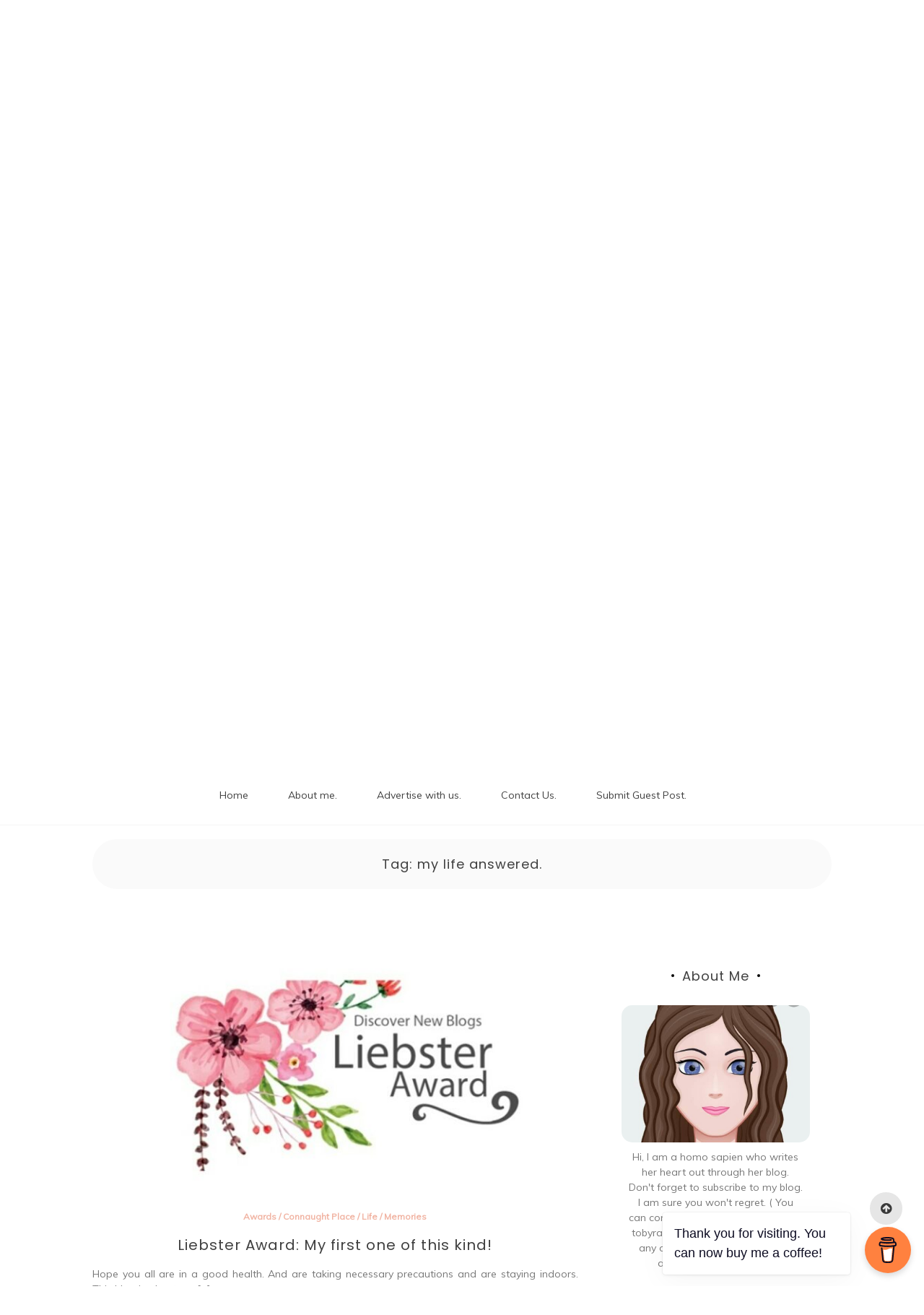

--- FILE ---
content_type: text/html; charset=UTF-8
request_url: https://theinterestingread.com/tag/my-life-answered/
body_size: 23215
content:

<!doctype html>
<html lang="en-US">
<head>
	<script async src="https://pagead2.googlesyndication.com/pagead/js/adsbygoogle.js?client=ca-pub-7421702457632936"
     crossorigin="anonymous"></script>
	<meta charset="UTF-8">
	<link rel="profile" href="https://gmpg.org/xfn/11">
	<meta name="viewport" content="width=device-width, initial-scale=1, shrink-to-fit=no">	
	<meta name='robots' content='index, follow, max-image-preview:large, max-snippet:-1, max-video-preview:-1' />

            <script data-no-defer="1" data-ezscrex="false" data-cfasync="false" data-pagespeed-no-defer data-cookieconsent="ignore">
                var ctPublicFunctions = {"_ajax_nonce":"1e7f8eb79d","_rest_nonce":"a3248f2f76","_ajax_url":"\/wp-admin\/admin-ajax.php","_rest_url":"https:\/\/theinterestingread.com\/wp-json\/","data__cookies_type":"none","data__ajax_type":"rest","data__bot_detector_enabled":0,"data__frontend_data_log_enabled":1,"cookiePrefix":"","wprocket_detected":false,"host_url":"theinterestingread.com","text__ee_click_to_select":"Click to select the whole data","text__ee_original_email":"The complete one is","text__ee_got_it":"Got it","text__ee_blocked":"Blocked","text__ee_cannot_connect":"Cannot connect","text__ee_cannot_decode":"Can not decode email. Unknown reason","text__ee_email_decoder":"CleanTalk email decoder","text__ee_wait_for_decoding":"The magic is on the way!","text__ee_decoding_process":"Please wait a few seconds while we decode the contact data."}
            </script>
        
            <script data-no-defer="1" data-ezscrex="false" data-cfasync="false" data-pagespeed-no-defer data-cookieconsent="ignore">
                var ctPublic = {"_ajax_nonce":"1e7f8eb79d","settings__forms__check_internal":"0","settings__forms__check_external":"0","settings__forms__force_protection":0,"settings__forms__search_test":"1","settings__forms__wc_add_to_cart":"0","settings__data__bot_detector_enabled":0,"settings__sfw__anti_crawler":0,"blog_home":"https:\/\/theinterestingread.com\/","pixel__setting":"3","pixel__enabled":false,"pixel__url":"https:\/\/moderate1-v4.cleantalk.org\/pixel\/0811c79e02d510391ff5388854595fd9.gif","data__email_check_before_post":"1","data__email_check_exist_post":0,"data__cookies_type":"none","data__key_is_ok":true,"data__visible_fields_required":true,"wl_brandname":"Anti-Spam by CleanTalk","wl_brandname_short":"CleanTalk","ct_checkjs_key":750318495,"emailEncoderPassKey":"6d58a82163eebbd5c1742ea53148ac00","bot_detector_forms_excluded":"W10=","advancedCacheExists":false,"varnishCacheExists":false,"wc_ajax_add_to_cart":false}
            </script>
        
	<!-- This site is optimized with the Yoast SEO plugin v26.7 - https://yoast.com/wordpress/plugins/seo/ -->
	<title>my life answered. Archives - Interesting Read</title>
	<link rel="canonical" href="https://theinterestingread.com/tag/my-life-answered/" />
	<meta property="og:locale" content="en_US" />
	<meta property="og:type" content="article" />
	<meta property="og:title" content="my life answered. Archives - Interesting Read" />
	<meta property="og:url" content="https://theinterestingread.com/tag/my-life-answered/" />
	<meta property="og:site_name" content="Interesting Read" />
	<meta name="twitter:card" content="summary_large_image" />
	<script type="application/ld+json" class="yoast-schema-graph">{"@context":"https://schema.org","@graph":[{"@type":"CollectionPage","@id":"https://theinterestingread.com/tag/my-life-answered/","url":"https://theinterestingread.com/tag/my-life-answered/","name":"my life answered. Archives - Interesting Read","isPartOf":{"@id":"https://theinterestingread.com/#website"},"primaryImageOfPage":{"@id":"https://theinterestingread.com/tag/my-life-answered/#primaryimage"},"image":{"@id":"https://theinterestingread.com/tag/my-life-answered/#primaryimage"},"thumbnailUrl":"https://theinterestingread.com/wp-content/uploads/2020/03/IMG_20200524_145736.jpg","breadcrumb":{"@id":"https://theinterestingread.com/tag/my-life-answered/#breadcrumb"},"inLanguage":"en-US"},{"@type":"ImageObject","inLanguage":"en-US","@id":"https://theinterestingread.com/tag/my-life-answered/#primaryimage","url":"https://theinterestingread.com/wp-content/uploads/2020/03/IMG_20200524_145736.jpg","contentUrl":"https://theinterestingread.com/wp-content/uploads/2020/03/IMG_20200524_145736.jpg","width":699,"height":415},{"@type":"BreadcrumbList","@id":"https://theinterestingread.com/tag/my-life-answered/#breadcrumb","itemListElement":[{"@type":"ListItem","position":1,"name":"Home","item":"https://theinterestingread.com/"},{"@type":"ListItem","position":2,"name":"my life answered."}]},{"@type":"WebSite","@id":"https://theinterestingread.com/#website","url":"https://theinterestingread.com/","name":"Interesting Read","description":"- Grab some cup of coffee and your favourite snacks.","publisher":{"@id":"https://theinterestingread.com/#/schema/person/71688c20a6d5028ffdddfeb58ec2d520"},"potentialAction":[{"@type":"SearchAction","target":{"@type":"EntryPoint","urlTemplate":"https://theinterestingread.com/?s={search_term_string}"},"query-input":{"@type":"PropertyValueSpecification","valueRequired":true,"valueName":"search_term_string"}}],"inLanguage":"en-US"},{"@type":["Person","Organization"],"@id":"https://theinterestingread.com/#/schema/person/71688c20a6d5028ffdddfeb58ec2d520","name":"Toby Raymon","image":{"@type":"ImageObject","inLanguage":"en-US","@id":"https://theinterestingread.com/#/schema/person/image/","url":"https://secure.gravatar.com/avatar/d9609878e3ab8bba5ce005fd7d656d3157fc7a535ccfce0cab7ba546fb0efa79?s=96&d=wavatar&r=g","contentUrl":"https://secure.gravatar.com/avatar/d9609878e3ab8bba5ce005fd7d656d3157fc7a535ccfce0cab7ba546fb0efa79?s=96&d=wavatar&r=g","caption":"Toby Raymon"},"logo":{"@id":"https://theinterestingread.com/#/schema/person/image/"}}]}</script>
	<!-- / Yoast SEO plugin. -->


<link rel='dns-prefetch' href='//www.googletagmanager.com' />
<link rel='dns-prefetch' href='//fonts.googleapis.com' />
<link rel="alternate" type="application/rss+xml" title="Interesting Read &raquo; Feed" href="https://theinterestingread.com/feed/" />
<link rel="alternate" type="application/rss+xml" title="Interesting Read &raquo; Comments Feed" href="https://theinterestingread.com/comments/feed/" />
<link rel="alternate" type="application/rss+xml" title="Interesting Read &raquo; my life answered. Tag Feed" href="https://theinterestingread.com/tag/my-life-answered/feed/" />
<link rel="alternate" type="application/rss+xml" title="Interesting Read &raquo; Stories Feed" href="https://theinterestingread.com/web-stories/feed/">		<!-- This site uses the Google Analytics by MonsterInsights plugin v9.11.1 - Using Analytics tracking - https://www.monsterinsights.com/ -->
							<script src="//www.googletagmanager.com/gtag/js?id=G-D7XLVE3WQ5"  data-cfasync="false" data-wpfc-render="false" type="text/javascript" async></script>
			<script data-cfasync="false" data-wpfc-render="false" type="text/javascript">
				var mi_version = '9.11.1';
				var mi_track_user = true;
				var mi_no_track_reason = '';
								var MonsterInsightsDefaultLocations = {"page_location":"https:\/\/theinterestingread.com\/tag\/my-life-answered\/"};
								if ( typeof MonsterInsightsPrivacyGuardFilter === 'function' ) {
					var MonsterInsightsLocations = (typeof MonsterInsightsExcludeQuery === 'object') ? MonsterInsightsPrivacyGuardFilter( MonsterInsightsExcludeQuery ) : MonsterInsightsPrivacyGuardFilter( MonsterInsightsDefaultLocations );
				} else {
					var MonsterInsightsLocations = (typeof MonsterInsightsExcludeQuery === 'object') ? MonsterInsightsExcludeQuery : MonsterInsightsDefaultLocations;
				}

								var disableStrs = [
										'ga-disable-G-D7XLVE3WQ5',
									];

				/* Function to detect opted out users */
				function __gtagTrackerIsOptedOut() {
					for (var index = 0; index < disableStrs.length; index++) {
						if (document.cookie.indexOf(disableStrs[index] + '=true') > -1) {
							return true;
						}
					}

					return false;
				}

				/* Disable tracking if the opt-out cookie exists. */
				if (__gtagTrackerIsOptedOut()) {
					for (var index = 0; index < disableStrs.length; index++) {
						window[disableStrs[index]] = true;
					}
				}

				/* Opt-out function */
				function __gtagTrackerOptout() {
					for (var index = 0; index < disableStrs.length; index++) {
						document.cookie = disableStrs[index] + '=true; expires=Thu, 31 Dec 2099 23:59:59 UTC; path=/';
						window[disableStrs[index]] = true;
					}
				}

				if ('undefined' === typeof gaOptout) {
					function gaOptout() {
						__gtagTrackerOptout();
					}
				}
								window.dataLayer = window.dataLayer || [];

				window.MonsterInsightsDualTracker = {
					helpers: {},
					trackers: {},
				};
				if (mi_track_user) {
					function __gtagDataLayer() {
						dataLayer.push(arguments);
					}

					function __gtagTracker(type, name, parameters) {
						if (!parameters) {
							parameters = {};
						}

						if (parameters.send_to) {
							__gtagDataLayer.apply(null, arguments);
							return;
						}

						if (type === 'event') {
														parameters.send_to = monsterinsights_frontend.v4_id;
							var hookName = name;
							if (typeof parameters['event_category'] !== 'undefined') {
								hookName = parameters['event_category'] + ':' + name;
							}

							if (typeof MonsterInsightsDualTracker.trackers[hookName] !== 'undefined') {
								MonsterInsightsDualTracker.trackers[hookName](parameters);
							} else {
								__gtagDataLayer('event', name, parameters);
							}
							
						} else {
							__gtagDataLayer.apply(null, arguments);
						}
					}

					__gtagTracker('js', new Date());
					__gtagTracker('set', {
						'developer_id.dZGIzZG': true,
											});
					if ( MonsterInsightsLocations.page_location ) {
						__gtagTracker('set', MonsterInsightsLocations);
					}
										__gtagTracker('config', 'G-D7XLVE3WQ5', {"forceSSL":"true","link_attribution":"true"} );
										window.gtag = __gtagTracker;										(function () {
						/* https://developers.google.com/analytics/devguides/collection/analyticsjs/ */
						/* ga and __gaTracker compatibility shim. */
						var noopfn = function () {
							return null;
						};
						var newtracker = function () {
							return new Tracker();
						};
						var Tracker = function () {
							return null;
						};
						var p = Tracker.prototype;
						p.get = noopfn;
						p.set = noopfn;
						p.send = function () {
							var args = Array.prototype.slice.call(arguments);
							args.unshift('send');
							__gaTracker.apply(null, args);
						};
						var __gaTracker = function () {
							var len = arguments.length;
							if (len === 0) {
								return;
							}
							var f = arguments[len - 1];
							if (typeof f !== 'object' || f === null || typeof f.hitCallback !== 'function') {
								if ('send' === arguments[0]) {
									var hitConverted, hitObject = false, action;
									if ('event' === arguments[1]) {
										if ('undefined' !== typeof arguments[3]) {
											hitObject = {
												'eventAction': arguments[3],
												'eventCategory': arguments[2],
												'eventLabel': arguments[4],
												'value': arguments[5] ? arguments[5] : 1,
											}
										}
									}
									if ('pageview' === arguments[1]) {
										if ('undefined' !== typeof arguments[2]) {
											hitObject = {
												'eventAction': 'page_view',
												'page_path': arguments[2],
											}
										}
									}
									if (typeof arguments[2] === 'object') {
										hitObject = arguments[2];
									}
									if (typeof arguments[5] === 'object') {
										Object.assign(hitObject, arguments[5]);
									}
									if ('undefined' !== typeof arguments[1].hitType) {
										hitObject = arguments[1];
										if ('pageview' === hitObject.hitType) {
											hitObject.eventAction = 'page_view';
										}
									}
									if (hitObject) {
										action = 'timing' === arguments[1].hitType ? 'timing_complete' : hitObject.eventAction;
										hitConverted = mapArgs(hitObject);
										__gtagTracker('event', action, hitConverted);
									}
								}
								return;
							}

							function mapArgs(args) {
								var arg, hit = {};
								var gaMap = {
									'eventCategory': 'event_category',
									'eventAction': 'event_action',
									'eventLabel': 'event_label',
									'eventValue': 'event_value',
									'nonInteraction': 'non_interaction',
									'timingCategory': 'event_category',
									'timingVar': 'name',
									'timingValue': 'value',
									'timingLabel': 'event_label',
									'page': 'page_path',
									'location': 'page_location',
									'title': 'page_title',
									'referrer' : 'page_referrer',
								};
								for (arg in args) {
																		if (!(!args.hasOwnProperty(arg) || !gaMap.hasOwnProperty(arg))) {
										hit[gaMap[arg]] = args[arg];
									} else {
										hit[arg] = args[arg];
									}
								}
								return hit;
							}

							try {
								f.hitCallback();
							} catch (ex) {
							}
						};
						__gaTracker.create = newtracker;
						__gaTracker.getByName = newtracker;
						__gaTracker.getAll = function () {
							return [];
						};
						__gaTracker.remove = noopfn;
						__gaTracker.loaded = true;
						window['__gaTracker'] = __gaTracker;
					})();
									} else {
										console.log("");
					(function () {
						function __gtagTracker() {
							return null;
						}

						window['__gtagTracker'] = __gtagTracker;
						window['gtag'] = __gtagTracker;
					})();
									}
			</script>
							<!-- / Google Analytics by MonsterInsights -->
		<!-- theinterestingread.com is managing ads with Advanced Ads 2.0.16 – https://wpadvancedads.com/ --><script id="thein-ready">
			window.advanced_ads_ready=function(e,a){a=a||"complete";var d=function(e){return"interactive"===a?"loading"!==e:"complete"===e};d(document.readyState)?e():document.addEventListener("readystatechange",(function(a){d(a.target.readyState)&&e()}),{once:"interactive"===a})},window.advanced_ads_ready_queue=window.advanced_ads_ready_queue||[];		</script>
		<style id='wp-img-auto-sizes-contain-inline-css' type='text/css'>
img:is([sizes=auto i],[sizes^="auto," i]){contain-intrinsic-size:3000px 1500px}
/*# sourceURL=wp-img-auto-sizes-contain-inline-css */
</style>
<style id='wp-emoji-styles-inline-css' type='text/css'>

	img.wp-smiley, img.emoji {
		display: inline !important;
		border: none !important;
		box-shadow: none !important;
		height: 1em !important;
		width: 1em !important;
		margin: 0 0.07em !important;
		vertical-align: -0.1em !important;
		background: none !important;
		padding: 0 !important;
	}
/*# sourceURL=wp-emoji-styles-inline-css */
</style>
<style id='wp-block-library-inline-css' type='text/css'>
:root{--wp-block-synced-color:#7a00df;--wp-block-synced-color--rgb:122,0,223;--wp-bound-block-color:var(--wp-block-synced-color);--wp-editor-canvas-background:#ddd;--wp-admin-theme-color:#007cba;--wp-admin-theme-color--rgb:0,124,186;--wp-admin-theme-color-darker-10:#006ba1;--wp-admin-theme-color-darker-10--rgb:0,107,160.5;--wp-admin-theme-color-darker-20:#005a87;--wp-admin-theme-color-darker-20--rgb:0,90,135;--wp-admin-border-width-focus:2px}@media (min-resolution:192dpi){:root{--wp-admin-border-width-focus:1.5px}}.wp-element-button{cursor:pointer}:root .has-very-light-gray-background-color{background-color:#eee}:root .has-very-dark-gray-background-color{background-color:#313131}:root .has-very-light-gray-color{color:#eee}:root .has-very-dark-gray-color{color:#313131}:root .has-vivid-green-cyan-to-vivid-cyan-blue-gradient-background{background:linear-gradient(135deg,#00d084,#0693e3)}:root .has-purple-crush-gradient-background{background:linear-gradient(135deg,#34e2e4,#4721fb 50%,#ab1dfe)}:root .has-hazy-dawn-gradient-background{background:linear-gradient(135deg,#faaca8,#dad0ec)}:root .has-subdued-olive-gradient-background{background:linear-gradient(135deg,#fafae1,#67a671)}:root .has-atomic-cream-gradient-background{background:linear-gradient(135deg,#fdd79a,#004a59)}:root .has-nightshade-gradient-background{background:linear-gradient(135deg,#330968,#31cdcf)}:root .has-midnight-gradient-background{background:linear-gradient(135deg,#020381,#2874fc)}:root{--wp--preset--font-size--normal:16px;--wp--preset--font-size--huge:42px}.has-regular-font-size{font-size:1em}.has-larger-font-size{font-size:2.625em}.has-normal-font-size{font-size:var(--wp--preset--font-size--normal)}.has-huge-font-size{font-size:var(--wp--preset--font-size--huge)}.has-text-align-center{text-align:center}.has-text-align-left{text-align:left}.has-text-align-right{text-align:right}.has-fit-text{white-space:nowrap!important}#end-resizable-editor-section{display:none}.aligncenter{clear:both}.items-justified-left{justify-content:flex-start}.items-justified-center{justify-content:center}.items-justified-right{justify-content:flex-end}.items-justified-space-between{justify-content:space-between}.screen-reader-text{border:0;clip-path:inset(50%);height:1px;margin:-1px;overflow:hidden;padding:0;position:absolute;width:1px;word-wrap:normal!important}.screen-reader-text:focus{background-color:#ddd;clip-path:none;color:#444;display:block;font-size:1em;height:auto;left:5px;line-height:normal;padding:15px 23px 14px;text-decoration:none;top:5px;width:auto;z-index:100000}html :where(.has-border-color){border-style:solid}html :where([style*=border-top-color]){border-top-style:solid}html :where([style*=border-right-color]){border-right-style:solid}html :where([style*=border-bottom-color]){border-bottom-style:solid}html :where([style*=border-left-color]){border-left-style:solid}html :where([style*=border-width]){border-style:solid}html :where([style*=border-top-width]){border-top-style:solid}html :where([style*=border-right-width]){border-right-style:solid}html :where([style*=border-bottom-width]){border-bottom-style:solid}html :where([style*=border-left-width]){border-left-style:solid}html :where(img[class*=wp-image-]){height:auto;max-width:100%}:where(figure){margin:0 0 1em}html :where(.is-position-sticky){--wp-admin--admin-bar--position-offset:var(--wp-admin--admin-bar--height,0px)}@media screen and (max-width:600px){html :where(.is-position-sticky){--wp-admin--admin-bar--position-offset:0px}}

/*# sourceURL=wp-block-library-inline-css */
</style><style id='global-styles-inline-css' type='text/css'>
:root{--wp--preset--aspect-ratio--square: 1;--wp--preset--aspect-ratio--4-3: 4/3;--wp--preset--aspect-ratio--3-4: 3/4;--wp--preset--aspect-ratio--3-2: 3/2;--wp--preset--aspect-ratio--2-3: 2/3;--wp--preset--aspect-ratio--16-9: 16/9;--wp--preset--aspect-ratio--9-16: 9/16;--wp--preset--color--black: #000000;--wp--preset--color--cyan-bluish-gray: #abb8c3;--wp--preset--color--white: #ffffff;--wp--preset--color--pale-pink: #f78da7;--wp--preset--color--vivid-red: #cf2e2e;--wp--preset--color--luminous-vivid-orange: #ff6900;--wp--preset--color--luminous-vivid-amber: #fcb900;--wp--preset--color--light-green-cyan: #7bdcb5;--wp--preset--color--vivid-green-cyan: #00d084;--wp--preset--color--pale-cyan-blue: #8ed1fc;--wp--preset--color--vivid-cyan-blue: #0693e3;--wp--preset--color--vivid-purple: #9b51e0;--wp--preset--gradient--vivid-cyan-blue-to-vivid-purple: linear-gradient(135deg,rgb(6,147,227) 0%,rgb(155,81,224) 100%);--wp--preset--gradient--light-green-cyan-to-vivid-green-cyan: linear-gradient(135deg,rgb(122,220,180) 0%,rgb(0,208,130) 100%);--wp--preset--gradient--luminous-vivid-amber-to-luminous-vivid-orange: linear-gradient(135deg,rgb(252,185,0) 0%,rgb(255,105,0) 100%);--wp--preset--gradient--luminous-vivid-orange-to-vivid-red: linear-gradient(135deg,rgb(255,105,0) 0%,rgb(207,46,46) 100%);--wp--preset--gradient--very-light-gray-to-cyan-bluish-gray: linear-gradient(135deg,rgb(238,238,238) 0%,rgb(169,184,195) 100%);--wp--preset--gradient--cool-to-warm-spectrum: linear-gradient(135deg,rgb(74,234,220) 0%,rgb(151,120,209) 20%,rgb(207,42,186) 40%,rgb(238,44,130) 60%,rgb(251,105,98) 80%,rgb(254,248,76) 100%);--wp--preset--gradient--blush-light-purple: linear-gradient(135deg,rgb(255,206,236) 0%,rgb(152,150,240) 100%);--wp--preset--gradient--blush-bordeaux: linear-gradient(135deg,rgb(254,205,165) 0%,rgb(254,45,45) 50%,rgb(107,0,62) 100%);--wp--preset--gradient--luminous-dusk: linear-gradient(135deg,rgb(255,203,112) 0%,rgb(199,81,192) 50%,rgb(65,88,208) 100%);--wp--preset--gradient--pale-ocean: linear-gradient(135deg,rgb(255,245,203) 0%,rgb(182,227,212) 50%,rgb(51,167,181) 100%);--wp--preset--gradient--electric-grass: linear-gradient(135deg,rgb(202,248,128) 0%,rgb(113,206,126) 100%);--wp--preset--gradient--midnight: linear-gradient(135deg,rgb(2,3,129) 0%,rgb(40,116,252) 100%);--wp--preset--font-size--small: 13px;--wp--preset--font-size--medium: 20px;--wp--preset--font-size--large: 36px;--wp--preset--font-size--x-large: 42px;--wp--preset--spacing--20: 0.44rem;--wp--preset--spacing--30: 0.67rem;--wp--preset--spacing--40: 1rem;--wp--preset--spacing--50: 1.5rem;--wp--preset--spacing--60: 2.25rem;--wp--preset--spacing--70: 3.38rem;--wp--preset--spacing--80: 5.06rem;--wp--preset--shadow--natural: 6px 6px 9px rgba(0, 0, 0, 0.2);--wp--preset--shadow--deep: 12px 12px 50px rgba(0, 0, 0, 0.4);--wp--preset--shadow--sharp: 6px 6px 0px rgba(0, 0, 0, 0.2);--wp--preset--shadow--outlined: 6px 6px 0px -3px rgb(255, 255, 255), 6px 6px rgb(0, 0, 0);--wp--preset--shadow--crisp: 6px 6px 0px rgb(0, 0, 0);}:where(.is-layout-flex){gap: 0.5em;}:where(.is-layout-grid){gap: 0.5em;}body .is-layout-flex{display: flex;}.is-layout-flex{flex-wrap: wrap;align-items: center;}.is-layout-flex > :is(*, div){margin: 0;}body .is-layout-grid{display: grid;}.is-layout-grid > :is(*, div){margin: 0;}:where(.wp-block-columns.is-layout-flex){gap: 2em;}:where(.wp-block-columns.is-layout-grid){gap: 2em;}:where(.wp-block-post-template.is-layout-flex){gap: 1.25em;}:where(.wp-block-post-template.is-layout-grid){gap: 1.25em;}.has-black-color{color: var(--wp--preset--color--black) !important;}.has-cyan-bluish-gray-color{color: var(--wp--preset--color--cyan-bluish-gray) !important;}.has-white-color{color: var(--wp--preset--color--white) !important;}.has-pale-pink-color{color: var(--wp--preset--color--pale-pink) !important;}.has-vivid-red-color{color: var(--wp--preset--color--vivid-red) !important;}.has-luminous-vivid-orange-color{color: var(--wp--preset--color--luminous-vivid-orange) !important;}.has-luminous-vivid-amber-color{color: var(--wp--preset--color--luminous-vivid-amber) !important;}.has-light-green-cyan-color{color: var(--wp--preset--color--light-green-cyan) !important;}.has-vivid-green-cyan-color{color: var(--wp--preset--color--vivid-green-cyan) !important;}.has-pale-cyan-blue-color{color: var(--wp--preset--color--pale-cyan-blue) !important;}.has-vivid-cyan-blue-color{color: var(--wp--preset--color--vivid-cyan-blue) !important;}.has-vivid-purple-color{color: var(--wp--preset--color--vivid-purple) !important;}.has-black-background-color{background-color: var(--wp--preset--color--black) !important;}.has-cyan-bluish-gray-background-color{background-color: var(--wp--preset--color--cyan-bluish-gray) !important;}.has-white-background-color{background-color: var(--wp--preset--color--white) !important;}.has-pale-pink-background-color{background-color: var(--wp--preset--color--pale-pink) !important;}.has-vivid-red-background-color{background-color: var(--wp--preset--color--vivid-red) !important;}.has-luminous-vivid-orange-background-color{background-color: var(--wp--preset--color--luminous-vivid-orange) !important;}.has-luminous-vivid-amber-background-color{background-color: var(--wp--preset--color--luminous-vivid-amber) !important;}.has-light-green-cyan-background-color{background-color: var(--wp--preset--color--light-green-cyan) !important;}.has-vivid-green-cyan-background-color{background-color: var(--wp--preset--color--vivid-green-cyan) !important;}.has-pale-cyan-blue-background-color{background-color: var(--wp--preset--color--pale-cyan-blue) !important;}.has-vivid-cyan-blue-background-color{background-color: var(--wp--preset--color--vivid-cyan-blue) !important;}.has-vivid-purple-background-color{background-color: var(--wp--preset--color--vivid-purple) !important;}.has-black-border-color{border-color: var(--wp--preset--color--black) !important;}.has-cyan-bluish-gray-border-color{border-color: var(--wp--preset--color--cyan-bluish-gray) !important;}.has-white-border-color{border-color: var(--wp--preset--color--white) !important;}.has-pale-pink-border-color{border-color: var(--wp--preset--color--pale-pink) !important;}.has-vivid-red-border-color{border-color: var(--wp--preset--color--vivid-red) !important;}.has-luminous-vivid-orange-border-color{border-color: var(--wp--preset--color--luminous-vivid-orange) !important;}.has-luminous-vivid-amber-border-color{border-color: var(--wp--preset--color--luminous-vivid-amber) !important;}.has-light-green-cyan-border-color{border-color: var(--wp--preset--color--light-green-cyan) !important;}.has-vivid-green-cyan-border-color{border-color: var(--wp--preset--color--vivid-green-cyan) !important;}.has-pale-cyan-blue-border-color{border-color: var(--wp--preset--color--pale-cyan-blue) !important;}.has-vivid-cyan-blue-border-color{border-color: var(--wp--preset--color--vivid-cyan-blue) !important;}.has-vivid-purple-border-color{border-color: var(--wp--preset--color--vivid-purple) !important;}.has-vivid-cyan-blue-to-vivid-purple-gradient-background{background: var(--wp--preset--gradient--vivid-cyan-blue-to-vivid-purple) !important;}.has-light-green-cyan-to-vivid-green-cyan-gradient-background{background: var(--wp--preset--gradient--light-green-cyan-to-vivid-green-cyan) !important;}.has-luminous-vivid-amber-to-luminous-vivid-orange-gradient-background{background: var(--wp--preset--gradient--luminous-vivid-amber-to-luminous-vivid-orange) !important;}.has-luminous-vivid-orange-to-vivid-red-gradient-background{background: var(--wp--preset--gradient--luminous-vivid-orange-to-vivid-red) !important;}.has-very-light-gray-to-cyan-bluish-gray-gradient-background{background: var(--wp--preset--gradient--very-light-gray-to-cyan-bluish-gray) !important;}.has-cool-to-warm-spectrum-gradient-background{background: var(--wp--preset--gradient--cool-to-warm-spectrum) !important;}.has-blush-light-purple-gradient-background{background: var(--wp--preset--gradient--blush-light-purple) !important;}.has-blush-bordeaux-gradient-background{background: var(--wp--preset--gradient--blush-bordeaux) !important;}.has-luminous-dusk-gradient-background{background: var(--wp--preset--gradient--luminous-dusk) !important;}.has-pale-ocean-gradient-background{background: var(--wp--preset--gradient--pale-ocean) !important;}.has-electric-grass-gradient-background{background: var(--wp--preset--gradient--electric-grass) !important;}.has-midnight-gradient-background{background: var(--wp--preset--gradient--midnight) !important;}.has-small-font-size{font-size: var(--wp--preset--font-size--small) !important;}.has-medium-font-size{font-size: var(--wp--preset--font-size--medium) !important;}.has-large-font-size{font-size: var(--wp--preset--font-size--large) !important;}.has-x-large-font-size{font-size: var(--wp--preset--font-size--x-large) !important;}
/*# sourceURL=global-styles-inline-css */
</style>

<style id='classic-theme-styles-inline-css' type='text/css'>
/*! This file is auto-generated */
.wp-block-button__link{color:#fff;background-color:#32373c;border-radius:9999px;box-shadow:none;text-decoration:none;padding:calc(.667em + 2px) calc(1.333em + 2px);font-size:1.125em}.wp-block-file__button{background:#32373c;color:#fff;text-decoration:none}
/*# sourceURL=/wp-includes/css/classic-themes.min.css */
</style>
<link rel='stylesheet' id='ap-front-styles-css' href='https://theinterestingread.com/wp-content/plugins/accesspress-anonymous-post/css/frontend-style.css?ver=2.8.2' type='text/css' media='all' />
<link rel='stylesheet' id='buy-me-a-coffee-css' href='https://theinterestingread.com/wp-content/plugins/buymeacoffee/public/css/buy-me-a-coffee-public.css?ver=4.4.2' type='text/css' media='all' />
<link rel='stylesheet' id='cleantalk-public-css-css' href='https://theinterestingread.com/wp-content/plugins/cleantalk-spam-protect/css/cleantalk-public.min.css?ver=6.70.1_1766176482' type='text/css' media='all' />
<link rel='stylesheet' id='cleantalk-email-decoder-css-css' href='https://theinterestingread.com/wp-content/plugins/cleantalk-spam-protect/css/cleantalk-email-decoder.min.css?ver=6.70.1_1766176482' type='text/css' media='all' />
<link rel='stylesheet' id='email-subscribers-css' href='https://theinterestingread.com/wp-content/plugins/email-subscribers/lite/public/css/email-subscribers-public.css?ver=5.9.14' type='text/css' media='all' />
<link rel='stylesheet' id='usp_style-css' href='https://theinterestingread.com/wp-content/plugins/user-submitted-posts/resources/usp.css?ver=20260113' type='text/css' media='all' />
<link rel='stylesheet' id='kenwheeler-slicktheme-css' href='https://theinterestingread.com/wp-content/themes/new-blog/css/slick-theme.css?ver=1.9.0' type='text/css' media='all' />
<link rel='stylesheet' id='bootstrap-css' href='https://theinterestingread.com/wp-content/themes/new-blog/css/bootstrap.css?ver=4.1.1' type='text/css' media='all' />
<link rel='stylesheet' id='new-blog-style-css' href='https://theinterestingread.com/wp-content/themes/new-blog/style.css?ver=6.9' type='text/css' media='all' />
<link rel='stylesheet' id='kenwheeler-slick-css' href='https://theinterestingread.com/wp-content/themes/new-blog/css/slick.css?ver=1.9.0' type='text/css' media='all' />
<link rel='stylesheet' id='new-blog-sidenav-css' href='https://theinterestingread.com/wp-content/themes/new-blog/css/sidenav.css?ver=1.0.0' type='text/css' media='all' />
<link rel='stylesheet' id='font-awesome-css' href='https://theinterestingread.com/wp-content/themes/new-blog/css/font-awesome.css?ver=1.9.0' type='text/css' media='all' />
<link rel='stylesheet' id='google-webfonts-css' href='//fonts.googleapis.com/css?family=Kaushan+Script|Poppins|Muli' type='text/css' media='all' />
<script type="text/javascript" src="https://theinterestingread.com/wp-content/plugins/google-analytics-for-wordpress/assets/js/frontend-gtag.min.js?ver=9.11.1" id="monsterinsights-frontend-script-js" async="async" data-wp-strategy="async"></script>
<script data-cfasync="false" data-wpfc-render="false" type="text/javascript" id='monsterinsights-frontend-script-js-extra'>/* <![CDATA[ */
var monsterinsights_frontend = {"js_events_tracking":"true","download_extensions":"doc,pdf,ppt,zip,xls,docx,pptx,xlsx","inbound_paths":"[{\"path\":\"\\\/go\\\/\",\"label\":\"affiliate\"},{\"path\":\"\\\/recommend\\\/\",\"label\":\"affiliate\"}]","home_url":"https:\/\/theinterestingread.com","hash_tracking":"false","v4_id":"G-D7XLVE3WQ5"};/* ]]> */
</script>
<script type="text/javascript" src="https://theinterestingread.com/wp-includes/js/jquery/jquery.min.js?ver=3.7.1" id="jquery-core-js"></script>
<script type="text/javascript" src="https://theinterestingread.com/wp-includes/js/jquery/jquery-migrate.min.js?ver=3.4.1" id="jquery-migrate-js"></script>
<script type="text/javascript" src="https://theinterestingread.com/wp-content/plugins/buymeacoffee/public/js/buy-me-a-coffee-public.js?ver=4.4.2" id="buy-me-a-coffee-js"></script>
<script type="text/javascript" src="https://theinterestingread.com/wp-content/plugins/cleantalk-spam-protect/js/apbct-public-bundle_gathering.min.js?ver=6.70.1_1766176482" id="apbct-public-bundle_gathering.min-js-js"></script>
<script type="text/javascript" src="https://theinterestingread.com/wp-content/plugins/user-submitted-posts/resources/jquery.cookie.js?ver=20260113" id="usp_cookie-js"></script>
<script type="text/javascript" src="https://theinterestingread.com/wp-content/plugins/user-submitted-posts/resources/jquery.parsley.min.js?ver=20260113" id="usp_parsley-js"></script>
<script type="text/javascript" id="usp_core-js-before">
/* <![CDATA[ */
var usp_custom_field = "usp_custom_field"; var usp_custom_field_2 = ""; var usp_custom_checkbox = "usp_custom_checkbox"; var usp_case_sensitivity = "false"; var usp_min_images = 0; var usp_max_images = 1; var usp_parsley_error = "Incorrect response."; var usp_multiple_cats = 0; var usp_existing_tags = 0; var usp_recaptcha_disp = "hide"; var usp_recaptcha_vers = 2; var usp_recaptcha_key = ""; var challenge_nonce = "4e38ee513d"; var ajax_url = "https:\/\/theinterestingread.com\/wp-admin\/admin-ajax.php"; 
//# sourceURL=usp_core-js-before
/* ]]> */
</script>
<script type="text/javascript" src="https://theinterestingread.com/wp-content/plugins/user-submitted-posts/resources/jquery.usp.core.js?ver=20260113" id="usp_core-js"></script>

<!-- Google tag (gtag.js) snippet added by Site Kit -->
<!-- Google Analytics snippet added by Site Kit -->
<script type="text/javascript" src="https://www.googletagmanager.com/gtag/js?id=G-MEY0FYRXX6" id="google_gtagjs-js" async></script>
<script type="text/javascript" id="google_gtagjs-js-after">
/* <![CDATA[ */
window.dataLayer = window.dataLayer || [];function gtag(){dataLayer.push(arguments);}
gtag("set","linker",{"domains":["theinterestingread.com"]});
gtag("js", new Date());
gtag("set", "developer_id.dZTNiMT", true);
gtag("config", "G-MEY0FYRXX6");
//# sourceURL=google_gtagjs-js-after
/* ]]> */
</script>
<link rel="https://api.w.org/" href="https://theinterestingread.com/wp-json/" /><link rel="alternate" title="JSON" type="application/json" href="https://theinterestingread.com/wp-json/wp/v2/tags/77" /><link rel="EditURI" type="application/rsd+xml" title="RSD" href="https://theinterestingread.com/xmlrpc.php?rsd" />
        <script data-name="BMC-Widget" src="https://cdnjs.buymeacoffee.com/1.0.0/widget.prod.min.js" data-id="dubeys011C" data-description="Support me on Buy Me a Coffee!" data-message="Thank you for visiting. You can now buy me a coffee!" data-color="#FF813F" data-position="right" data-x_margin="18" data-y_margin="18">
        </script>
        <meta name="generator" content="Site Kit by Google 1.170.0" /><meta name="generator" content="performance-lab 4.0.1; plugins: ">
	<style type="text/css">
    
    /* highlight active menu */
    li.current-menu-item {   
        color: #a08700  ; 
    }
    
    /* main width */
    .banner-holder .container-fluid {
	width: 80% ;

    }
 
    /* UPPERCASE */
    .category1, .category2, .category3, .category4  {
		text-transform: uppercase ;

    }
    .post-auther-edit-1, .post-auther-edit-2, .post-auther-edit-3, .post-auther-edit-4  {
		text-transform: uppercase ;
    }
    .leave-comment  {
		text-transform: uppercase ;

    }
    .read-more  {
		text-transform: uppercase ;

    }
    .widget-title, .most1, .most2, .most3, .most4 {
        text-transform: uppercase ;
    }
    #primary-menu {
        text-transform: uppercase ;
    }   
    </style>

<!-- Google AdSense meta tags added by Site Kit -->
<meta name="google-adsense-platform-account" content="ca-host-pub-2644536267352236">
<meta name="google-adsense-platform-domain" content="sitekit.withgoogle.com">
<!-- End Google AdSense meta tags added by Site Kit -->
<style type="text/css">.recentcomments a{display:inline !important;padding:0 !important;margin:0 !important;}</style><script  async src="https://pagead2.googlesyndication.com/pagead/js/adsbygoogle.js?client=ca-pub-7421702457632936" crossorigin="anonymous"></script><link rel="icon" href="https://theinterestingread.com/wp-content/uploads/2023/03/cropped-IMG_20230323_144149-32x32.jpg" sizes="32x32" />
<link rel="icon" href="https://theinterestingread.com/wp-content/uploads/2023/03/cropped-IMG_20230323_144149-192x192.jpg" sizes="192x192" />
<link rel="apple-touch-icon" href="https://theinterestingread.com/wp-content/uploads/2023/03/cropped-IMG_20230323_144149-180x180.jpg" />
<meta name="msapplication-TileImage" content="https://theinterestingread.com/wp-content/uploads/2023/03/cropped-IMG_20230323_144149-270x270.jpg" />
		<style type="text/css" id="wp-custom-css">
			body {
	font-size:1.25 rem ;
}		</style>
		</head>

<body class="archive tag tag-my-life-answered tag-77 wp-embed-responsive wp-theme-new-blog hfeed aa-prefix-thein-"  >
	<script async src="https://pagead2.googlesyndication.com/pagead/js/adsbygoogle.js?client=ca-pub-7421702457632936" crossorigin="anonymous"></script> <!-- Try --> <ins class="adsbygoogle" style="display:block" data-ad-client="ca-pub-7421702457632936" data-ad-slot="7625109467" data-ad-format="auto" data-full-width-responsive="true"></ins> <script> (adsbygoogle = window.adsbygoogle || []).push({}); </script>
	
	
<div id="page" class="site">
	<a class="skip-link screen-reader-text" href="#content">Skip to content</a>

	<header id="masthead" class="site-header ">
<!-- Logo -->
		 
			<div>
			 </div> 					<div class="container-header">
				<div class="min-height-150">
				<div id="wp-custom-header" class="wp-custom-header"><img src="https://theinterestingread.com/wp-content/themes/new-blog/images/default-header-image.jpg" width="1400" height="675" alt="" decoding="async" fetchpriority="high" /></div>	
				</div>
				<!-- Title -->
				<div class=" logo text-center mx-auto overlays ">
					<h1 class="site-title"><a href="https://theinterestingread.com/" rel="home">Interesting Read</a></h1>
										<p class="site-description">&#8211; Grab some cup of coffee and your favourite snacks.</p>
									</div>
			</div>
			
		<div class="text-center pt-3 pb-3 navbar-expand-lg" > 
			<!-- Navbar -->
			<nav class="navbar ">
        		<div class="container">
						<div class="float-left">
						<!-- left nav -->
															<ul class="social-icon float-left ">
																												<li><a href="https://twitter.com/RaymonToby"target="_blank"><span class="fa fa-twitter" aria-hidden="true"></span></a></li>
																												<li><a href="https://youtube.com/@indianlifewithme?si=KbNcDCDYnwp8kRXJ"target="_blank"><span class="fa fa-youtube" aria-hidden="true"></span></a></li>
																												<li><a href="http://www.pinterest.com/dubeys011"target="_blank"><span class="fa fa-pinterest" aria-hidden="true"></span></a></li>
																		
								</ul>
													</div>
						<div class='float-right'>
							<!-- Right nav -->
							<ul class="search-tab">
								<li><a href="javascript:;" class="toggle" id="sidenav-toggle" ><span class="fa fa-bars" aria-hidden="true"></span></a></li>
							</ul>
						</div>			
			  </div>
			</nav>
		</div>

    <!-- side nav -->

    <nav class="sidenav" data-sidenav data-sidenav-toggle="#sidenav-toggle">
		<a id ="closebtn" href="javascript:void(0)" class="closebtn">&times;</a>

      <div class="sidenav-brand logo text-left">
          <p class="site-title"><a href="https://theinterestingread.com/" rel="home">Interesting Read</a></p>
      </div>
        <div class="sidenav-header"  action="https://theinterestingread.com">
        <form apbct-form-sign="native_search" class="search-form"  action="https://theinterestingread.com" >
          <input name="s" value=" " class="form-control mr-sm-2" type="search" placeholder="Search;"" aria-label="Search">
          <button class="btn search-submit" type="submit"><span class="fa fa-search" aria-hidden="true"></span></button>
        <input
                    class="apbct_special_field apbct_email_id__search_form"
                    name="apbct__email_id__search_form"
                    aria-label="apbct__label_id__search_form"
                    type="text" size="30" maxlength="200" autocomplete="off"
                    value=""
                /><input
                   id="apbct_submit_id__search_form" 
                   class="apbct_special_field apbct__email_id__search_form"
                   name="apbct__label_id__search_form"
                   aria-label="apbct_submit_name__search_form"
                   type="submit"
                   size="30"
                   maxlength="200"
                   value="25896"
               /></form>
</div>			<nav id ="side_nav" class=" navbar navbar-expand-sm " role="navigation">
						<div id="bs-example-navbar-collapse-1" class="menu-main-menu-container"><ul id="menu-main-menu" class="nav flex-column sidenav-menu"><li itemscope="itemscope" itemtype="https://www.schema.org/SiteNavigationElement" id="menu-item-404" class="menu-item menu-item-type-custom menu-item-object-custom menu-item-home menu-item-404 nav-item"><a title="Home" href="https://theinterestingread.com/" class="nav-link">Home</a></li>
<li itemscope="itemscope" itemtype="https://www.schema.org/SiteNavigationElement" id="menu-item-408" class="menu-item menu-item-type-custom menu-item-object-custom menu-item-408 nav-item"><a title="About me." href="https://theinterestingread.com/about-us/" class="nav-link">About me.</a></li>
<li itemscope="itemscope" itemtype="https://www.schema.org/SiteNavigationElement" id="menu-item-745" class="menu-item menu-item-type-post_type menu-item-object-page menu-item-745 nav-item"><a title="Advertise with us." href="https://theinterestingread.com/advertise-with-us/" class="nav-link">Advertise with us.</a></li>
<li itemscope="itemscope" itemtype="https://www.schema.org/SiteNavigationElement" id="menu-item-560" class="menu-item menu-item-type-post_type menu-item-object-page menu-item-560 nav-item"><a title="Contact Us." href="https://theinterestingread.com/contact-uss/" class="nav-link">Contact Us.</a></li>
<li itemscope="itemscope" itemtype="https://www.schema.org/SiteNavigationElement" id="menu-item-402" class="menu-item menu-item-type-custom menu-item-object-custom menu-item-402 nav-item"><a title="Submit Guest Post." href="https://theinterestingread.com/submit-your-guest-post/" class="nav-link">Submit Guest Post.</a></li>
</ul></div>			</nav>
 
    </nav>

		<!-- end side nav -->

	<!-- banner slider -->

	
			
		<!-- end banner slider -->

		
  </header><!-- #masthead -->
	
	<div id="content" class="site-content">
		<!-- Main menu -->
		<nav id="main_nav" class="sticky-top navbar navbar-expand-lg mt-5 " role="navigation">
						<!-- Brand and toggle get grouped for better mobile display -->
													<button class="navbar-toggler" type="button" data-toggle="collapse" data-target="#collapse-1" aria-controls="bs-example-navbar-collapse-1" aria-expanded="false" aria-label="Toggle navigation">
								<span class="fa fa-bars"></span>
							</button>
						<div id="collapse-1" class="collapse navbar-collapse"><ul id="menu-main-menu-1" class="nav navbar-nav mx-auto"><li itemscope="itemscope" itemtype="https://www.schema.org/SiteNavigationElement" class="menu-item menu-item-type-custom menu-item-object-custom menu-item-home menu-item-404 nav-item"><a title="Home" href="https://theinterestingread.com/" class="nav-link">Home</a></li>
<li itemscope="itemscope" itemtype="https://www.schema.org/SiteNavigationElement" class="menu-item menu-item-type-custom menu-item-object-custom menu-item-408 nav-item"><a title="About me." href="https://theinterestingread.com/about-us/" class="nav-link">About me.</a></li>
<li itemscope="itemscope" itemtype="https://www.schema.org/SiteNavigationElement" class="menu-item menu-item-type-post_type menu-item-object-page menu-item-745 nav-item"><a title="Advertise with us." href="https://theinterestingread.com/advertise-with-us/" class="nav-link">Advertise with us.</a></li>
<li itemscope="itemscope" itemtype="https://www.schema.org/SiteNavigationElement" class="menu-item menu-item-type-post_type menu-item-object-page menu-item-560 nav-item"><a title="Contact Us." href="https://theinterestingread.com/contact-uss/" class="nav-link">Contact Us.</a></li>
<li itemscope="itemscope" itemtype="https://www.schema.org/SiteNavigationElement" class="menu-item menu-item-type-custom menu-item-object-custom menu-item-402 nav-item"><a title="Submit Guest Post." href="https://theinterestingread.com/submit-your-guest-post/" class="nav-link">Submit Guest Post.</a></li>
</ul></div>				</nav>
		<!-- End Main menu -->

	<div id="primary" class="content-area">
		<main id="main" class="site-main">
				
			<header id ="scroll-top" class="page-header">
			<section class="search-result">
				<div class="container-fluid">
					<div class="result-holder">
						<h1 class="page-title search-result">Tag: <span>my life answered.</span></h1>					</div>
				</div>
			</header><!-- .page-header -->
			<section class="middle-content inner-content">
			<div class="container-fluid">
				<div class="row">
				<div class="col-lg-8">
												
												<div class="thumb-blog">
						<section>
							<div class="row">
																	<div class="col-md-12">
									<article id="post-331" class="post-331 post type-post status-publish format-standard has-post-thumbnail hentry category-awards category-connaught-place category-life category-memories tag-liebster-award tag-my-life-answered">
<div class="thumb">
        
		<a class="post-thumbnail img-holder" href="https://theinterestingread.com/liebster-award-my-first-one-of-this-kind/" aria-hidden="true" tabindex="-1">
			<img width="699" height="350" src="https://theinterestingread.com/wp-content/uploads/2020/03/IMG_20200524_145736-699x350.jpg" class="card-img-top wp-post-image" alt="Liebster Award: My first one of this kind!" decoding="async" />		</a>
		        <div class="thumb-body ">
            <header class="entry-header">
                                <span class ="cat"> <a href="https://theinterestingread.com/category/awards/" rel="category tag">Awards</a> / <a href="https://theinterestingread.com/category/connaught-place/" rel="category tag">Connaught Place</a> / <a href="https://theinterestingread.com/category/life/" rel="category tag">Life</a> / <a href="https://theinterestingread.com/category/memories/" rel="category tag">Memories</a> </span>
                            
                <h2 class="card-title blog-post-title"><a href="https://theinterestingread.com/liebster-award-my-first-one-of-this-kind/" rel="bookmark">Liebster Award: My first one of this kind!</a></h2>            </header>
                <p class="text-justify">Hope you all are in a good health. And are taking necessary precautions and are staying indoors. This blog is about my [&hellip;]</p>
                                <a class=" btn " href="https://theinterestingread.com/liebster-award-my-first-one-of-this-kind/">Read More</a>
                                
            <footer class="entry-footer">
                <div class="tag-date-comment">
                    <ul class="date-comment pro-meta">
                                                <li> <span class="posted-on "><a href="https://theinterestingread.com/2020/03/" rel="bookmark"><time class="entry-date published updated" datetime="29th March 2020">29th March 2020</time></a></span></li>
                                                    <li><span class="comments-link"><a href="https://theinterestingread.com/liebster-award-my-first-one-of-this-kind/#respond">/ Leave a Comment<span class="screen-reader-text"> on Liebster Award: My first one of this kind!</span></a></span></li>
                                                <li></li>
                        <li><span class="date"><a><i class="fa fa-book"></i><span class="pl-1"> 5 min</span></a></span></li>                          <li> 
                          <span class="date"><a><i class="fa fa-clock-o"></i><span class="pl-1"> 6 years                          </span></a></span>
                          </li>
                        <li><span class="date"><a><i class="fa fa-pencil-square-o"></i><span class="pl-1"> 747 words</span></a></span></li><li><span class="date"><a><i class="fa fa-camera"></i><span class="pl-1"> 2</span></a></span></li>                    </ul>
                                            <span class ="tag"> <span class="tags-links">Tagged <a href="https://theinterestingread.com/tag/liebster-award/" rel="tag">Liebster Award</a>, <a href="https://theinterestingread.com/tag/my-life-answered/" rel="tag">my life answered.</a> </span></span>
                                    </div>
            </footer>
        </div>
    </div>
</article>
									</div>
															</div>
							<div class=" text-center">
															</div>
						</section>
						</div>
												</div>
												<div class="col-lg-4">
								<aside id="sidebar-1" class="widget-area">
	<div class="sidebar">

		<div class="about-me block">
		<div class="side-title">
			<h4>About Me</h4>
		</div>
		<div class="img-holder">
			<img src="https://theinterestingread.com/wp-content/uploads/2020/01/IMG_20200115_214228.jpg " alt="">
		</div> 
		<p>Hi, I am a homo sapien who writes her heart out through her blog. Don&#039;t forget to subscribe to my blog. I am sure you won&#039;t regret.
( You can contact me through my email at tobyraymon@gmail.com or ping at any of my social id&#039;s i.e.Pinterest and twitter,listed below.)</p>
	</div>
			<div class="get-connected block">
			<div class="side-title">
				<h4>Stay Connected</h4>
			</div>
			<ul class="social-icon">
													<li><a href="https://twitter.com/RaymonToby"target="_blank"><span class="fa fa-twitter" aria-hidden="true"></span></a></li>
													<li><a href="https://youtube.com/@indianlifewithme?si=KbNcDCDYnwp8kRXJ"target="_blank"><span class="fa fa-youtube" aria-hidden="true"></span></a></li>
													<li><a href="http://www.pinterest.com/dubeys011"target="_blank"><span class="fa fa-pinterest" aria-hidden="true"></span></a></li>
							</ul>
		</div>
		<div class="post-slider block">
				<div class="item">
			<div class="img-holder">
					<a class="post-thumbnail" href="https://theinterestingread.com/quote-of-the-day-6/" aria-hidden="true" tabindex="-1">
			<img width="450" height="401" src="https://theinterestingread.com/wp-content/uploads/2022/12/IMG_20221217_101159-450x401.jpg" class="attachment-new-blog-sidebar-thumbnail size-new-blog-sidebar-thumbnail wp-post-image" alt="Quote of the day." decoding="async" loading="lazy" srcset="https://theinterestingread.com/wp-content/uploads/2022/12/IMG_20221217_101159-450x401.jpg 450w, https://theinterestingread.com/wp-content/uploads/2022/12/IMG_20221217_101159-90x80.jpg 90w" sizes="auto, (max-width: 450px) 100vw, 450px" />		</a>

		
					<div class="caption">
										<span class ="cat"> <a href="https://theinterestingread.com/category/inspiration/" rel="category tag">Inspiration</a> / <a href="https://theinterestingread.com/category/life/" rel="category tag">Life</a> / <a href="https://theinterestingread.com/category/motivation/" rel="category tag">Motivation</a> / <a href="https://theinterestingread.com/category/quotes/" rel="category tag">Quotes</a> </span>
										<h5><a href="https://theinterestingread.com/quote-of-the-day-6/" rel="bookmark">Quote of the day.</a></h5>				</div>
			</div>
		</div>
			</div>
			<div class="latest-post block">
		<div class="side-title">
			<h4>Latest Posts</h4>
		</div>
					<div class="media">
			
					<a class="post-thumbnail img-holder mr-3" href="https://theinterestingread.com/quote-of-the-day-6/" aria-hidden="true" tabindex="-1">
			<img width="90" height="80" src="https://theinterestingread.com/wp-content/uploads/2022/12/IMG_20221217_101159-90x80.jpg" class="attachment-new-blog-sidebar-latestpost-thumbnail size-new-blog-sidebar-latestpost-thumbnail wp-post-image" alt="Quote of the day." decoding="async" loading="lazy" srcset="https://theinterestingread.com/wp-content/uploads/2022/12/IMG_20221217_101159-90x80.jpg 90w, https://theinterestingread.com/wp-content/uploads/2022/12/IMG_20221217_101159-450x401.jpg 450w" sizes="auto, (max-width: 90px) 100vw, 90px" />		</a>

		
					<div class="media-body">
					<h5 class="mt-0"><a href="https://theinterestingread.com/quote-of-the-day-6/" rel="bookmark">Quote of the day.</a></h5>						<div class="bl-date">
							<span class="posted-on "><a href="https://theinterestingread.com/2025/08/" rel="bookmark"><time class="entry-date published updated" datetime="2nd August 2025">2nd August 2025</time></a></span>						</div>
									</div>
			</div>
						<div class="media">
			
					<a class="post-thumbnail img-holder mr-3" href="https://theinterestingread.com/in-the-memory-of-my-grandfather/" aria-hidden="true" tabindex="-1">
			<img width="90" height="80" src="https://theinterestingread.com/wp-content/uploads/2025/07/IMG_20250715_223642-90x80.jpg" class="attachment-new-blog-sidebar-latestpost-thumbnail size-new-blog-sidebar-latestpost-thumbnail wp-post-image" alt="In the memory of my grandfather." decoding="async" loading="lazy" srcset="https://theinterestingread.com/wp-content/uploads/2025/07/IMG_20250715_223642-90x80.jpg 90w, https://theinterestingread.com/wp-content/uploads/2025/07/IMG_20250715_223642-540x485.jpg 540w, https://theinterestingread.com/wp-content/uploads/2025/07/IMG_20250715_223642-450x401.jpg 450w" sizes="auto, (max-width: 90px) 100vw, 90px" />		</a>

		
					<div class="media-body">
					<h5 class="mt-0"><a href="https://theinterestingread.com/in-the-memory-of-my-grandfather/" rel="bookmark">In the memory of my grandfather.</a></h5>						<div class="bl-date">
							<span class="posted-on "><a href="https://theinterestingread.com/2025/07/" rel="bookmark"><time class="entry-date published updated" datetime="15th July 2025">15th July 2025</time></a></span>						</div>
									</div>
			</div>
						<div class="media">
			
					<a class="post-thumbnail img-holder mr-3" href="https://theinterestingread.com/i-got-hurt-by-bulls-ruined-my-birthday-month-life-blog/" aria-hidden="true" tabindex="-1">
			<img width="90" height="80" src="https://theinterestingread.com/wp-content/uploads/2025/07/—Pngtree—two-bulls-are-fighting-each_12919946-90x80.jpg" class="attachment-new-blog-sidebar-latestpost-thumbnail size-new-blog-sidebar-latestpost-thumbnail wp-post-image" alt="I got hurt by bulls &#8211; ruined my birthday month &#8211; Life blog" decoding="async" loading="lazy" srcset="https://theinterestingread.com/wp-content/uploads/2025/07/—Pngtree—two-bulls-are-fighting-each_12919946-90x80.jpg 90w, https://theinterestingread.com/wp-content/uploads/2025/07/—Pngtree—two-bulls-are-fighting-each_12919946-450x401.jpg 450w" sizes="auto, (max-width: 90px) 100vw, 90px" />		</a>

		
					<div class="media-body">
					<h5 class="mt-0"><a href="https://theinterestingread.com/i-got-hurt-by-bulls-ruined-my-birthday-month-life-blog/" rel="bookmark">I got hurt by bulls &#8211; ruined my birthday month &#8211; Life blog</a></h5>						<div class="bl-date">
							<span class="posted-on "><a href="https://theinterestingread.com/2025/07/" rel="bookmark"><time class="entry-date published updated" datetime="7th July 2025">7th July 2025</time></a></span>						</div>
									</div>
			</div>
						<div class="media">
			
					<a class="post-thumbnail img-holder mr-3" href="https://theinterestingread.com/when-the-sky-isnt-enough-a-poem-on-loneliness/" aria-hidden="true" tabindex="-1">
			<img width="90" height="80" src="https://theinterestingread.com/wp-content/uploads/2025/04/IMG_20250418_155134-90x80.jpg" class="attachment-new-blog-sidebar-latestpost-thumbnail size-new-blog-sidebar-latestpost-thumbnail wp-post-image" alt="When the sky isn&#8217;t enough &#8211; A poem on loneliness" decoding="async" loading="lazy" srcset="https://theinterestingread.com/wp-content/uploads/2025/04/IMG_20250418_155134-90x80.jpg 90w, https://theinterestingread.com/wp-content/uploads/2025/04/IMG_20250418_155134-450x401.jpg 450w" sizes="auto, (max-width: 90px) 100vw, 90px" />		</a>

		
					<div class="media-body">
					<h5 class="mt-0"><a href="https://theinterestingread.com/when-the-sky-isnt-enough-a-poem-on-loneliness/" rel="bookmark">When the sky isn&#8217;t enough &#8211; A poem on loneliness</a></h5>						<div class="bl-date">
							<span class="posted-on "><a href="https://theinterestingread.com/2025/04/" rel="bookmark"><time class="entry-date published updated" datetime="18th April 2025">18th April 2025</time></a></span>						</div>
									</div>
			</div>
				</div>
		<section id="search-2" class="widget widget_search categories block"><div class="sidenav-header"  action="https://theinterestingread.com">
        <form apbct-form-sign="native_search" class="search-form"  action="https://theinterestingread.com" >
          <input name="s" value=" " class="form-control mr-sm-2" type="search" placeholder="Search;"" aria-label="Search">
          <button class="btn search-submit" type="submit"><span class="fa fa-search" aria-hidden="true"></span></button>
        <input
                    class="apbct_special_field apbct_email_id__search_form"
                    name="apbct__email_id__search_form"
                    aria-label="apbct__label_id__search_form"
                    type="text" size="30" maxlength="200" autocomplete="off"
                    value=""
                /><input
                   id="apbct_submit_id__search_form" 
                   class="apbct_special_field apbct__email_id__search_form"
                   name="apbct__label_id__search_form"
                   aria-label="apbct_submit_name__search_form"
                   type="submit"
                   size="30"
                   maxlength="200"
                   value="73676"
               /></form>
</div></section><section id="recent-comments-2" class="widget widget_recent_comments categories block"><div class ="side-title" > <h4 class="widget-title ">Recent Comments</h4></div><ul id="recentcomments"><li class="recentcomments"><span class="comment-author-link"><a href="https://tynpanama.com/al-minituo/planeta-economico-europa-teme-ser-abandonada-por-china-y-estados-unidos.html" class="url" rel="ugc external nofollow">rios de la vertiente del caribe panama</a></span> on <a href="https://theinterestingread.com/happy-new-year-2025/#comment-548322">Happy new year 2025.</a></li><li class="recentcomments"><span class="comment-author-link"><a href="https://theinterestingreads.wordpress.com/2023/09/14/a-trip-to-city-palace-jaipur/" class="url" rel="ugc external nofollow">A trip to City Palace, Jaipur. &#8211; Interesting reads</a></span> on <a href="https://theinterestingread.com/a-trip-to-jaipur-rajasthan-india/#comment-284299">A trip to Jaipur, Rajasthan, India.</a></li><li class="recentcomments"><span class="comment-author-link"><a href="https://theinterestingread.com/a-trip-to-city-palace-jaipur/" class="url" rel="ugc">A trip to City Palace, Jaipur. - Interesting Read</a></span> on <a href="https://theinterestingread.com/a-trip-to-jaipur-rajasthan-india/#comment-284298">A trip to Jaipur, Rajasthan, India.</a></li><li class="recentcomments"><span class="comment-author-link"><a href="https://theinterestingreads.wordpress.com/2023/09/02/a-trip-to-jaipur-rajasthan-india/" class="url" rel="ugc external nofollow">A trip to Jaipur, Rajasthan, India. &#8211; Interesting reads</a></span> on <a href="https://theinterestingread.com/my-trip-to-varanasi/#comment-281003">My trip to Varanasi &#8211; A Personal blog</a></li><li class="recentcomments"><span class="comment-author-link"><a href="https://theinterestingread.com/a-trip-to-jaipur-rajasthan-india/" class="url" rel="ugc">A trip to Jaipur, Rajasthan, India. - Interesting Read</a></span> on <a href="https://theinterestingread.com/my-trip-to-varanasi/#comment-281001">My trip to Varanasi &#8211; A Personal blog</a></li></ul></section><section id="categories-2" class="widget widget_categories categories block"><div class ="side-title" > <h4 class="widget-title ">Categories</h4></div>
			<ul>
					<li class="cat-item cat-item-12"><a href="https://theinterestingread.com/category/awards/">Awards</a>
</li>
	<li class="cat-item cat-item-53"><a href="https://theinterestingread.com/category/connaught-place/">Connaught Place</a>
</li>
	<li class="cat-item cat-item-48"><a href="https://theinterestingread.com/category/doodles/">Doodles</a>
</li>
	<li class="cat-item cat-item-32"><a href="https://theinterestingread.com/category/education/">Education</a>
</li>
	<li class="cat-item cat-item-41"><a href="https://theinterestingread.com/category/entertainment/">Entertainment</a>
</li>
	<li class="cat-item cat-item-3"><a href="https://theinterestingread.com/category/environment/">Environment</a>
</li>
	<li class="cat-item cat-item-35"><a href="https://theinterestingread.com/category/facts/">Facts</a>
</li>
	<li class="cat-item cat-item-94"><a href="https://theinterestingread.com/category/guest-posts/">Guest posts</a>
</li>
	<li class="cat-item cat-item-18"><a href="https://theinterestingread.com/category/happiness/">Happiness</a>
</li>
	<li class="cat-item cat-item-34"><a href="https://theinterestingread.com/category/india/">India</a>
</li>
	<li class="cat-item cat-item-42"><a href="https://theinterestingread.com/category/inspiration/">Inspiration</a>
</li>
	<li class="cat-item cat-item-2"><a href="https://theinterestingread.com/category/life/">Life</a>
</li>
	<li class="cat-item cat-item-54"><a href="https://theinterestingread.com/category/love/">Love</a>
</li>
	<li class="cat-item cat-item-7"><a href="https://theinterestingread.com/category/memories/">Memories</a>
</li>
	<li class="cat-item cat-item-89"><a href="https://theinterestingread.com/category/mental-fitness/">Mental fitness</a>
</li>
	<li class="cat-item cat-item-43"><a href="https://theinterestingread.com/category/motivation/">Motivation</a>
</li>
	<li class="cat-item cat-item-71"><a href="https://theinterestingread.com/category/office/">Office</a>
</li>
	<li class="cat-item cat-item-44"><a href="https://theinterestingread.com/category/poem/">Poem</a>
</li>
	<li class="cat-item cat-item-81"><a href="https://theinterestingread.com/category/quotes/">Quotes</a>
</li>
	<li class="cat-item cat-item-4"><a href="https://theinterestingread.com/category/social-awareness/">Social Awareness</a>
</li>
	<li class="cat-item cat-item-45"><a href="https://theinterestingread.com/category/story/">Story</a>
</li>
	<li class="cat-item cat-item-70"><a href="https://theinterestingread.com/category/tips/">Tips</a>
</li>
	<li class="cat-item cat-item-29"><a href="https://theinterestingread.com/category/trip/">Trip</a>
</li>
	<li class="cat-item cat-item-1"><a href="https://theinterestingread.com/category/uncategorised/">Uncategorised</a>
</li>
			</ul>

			</section><section id="email-subscribers-form-4" class="widget widget_email-subscribers-form categories block"><div class="emaillist" id="es_form_f2-n1"><form action="/tag/my-life-answered/#es_form_f2-n1" method="post" class="es_subscription_form es_shortcode_form  es_ajax_subscription_form" id="es_subscription_form_69687a9f59282" data-source="ig-es" data-form-id="2"><div class="es-field-wrap"><label>Name*<br /><input type="text" name="esfpx_name" class="ig_es_form_field_name" placeholder="" value="" required="required" /></label></div><div class="es-field-wrap ig-es-form-field"><label class="es-field-label">Email*<br /><input class="es_required_field es_txt_email ig_es_form_field_email ig-es-form-input" type="email" name="esfpx_email" value="" placeholder="" required="required" /></label></div><input type="hidden" name="esfpx_lists[]" value="6f3b81c6e54b" /><input type="hidden" name="esfpx_form_id" value="2" /><input type="hidden" name="es" value="subscribe" />
			<input type="hidden" name="esfpx_es_form_identifier" value="f2-n1" />
			<input type="hidden" name="esfpx_es_email_page" value="331" />
			<input type="hidden" name="esfpx_es_email_page_url" value="https://theinterestingread.com/liebster-award-my-first-one-of-this-kind/" />
			<input type="hidden" name="esfpx_status" value="Unconfirmed" />
			<input type="hidden" name="esfpx_es-subscribe" id="es-subscribe-69687a9f59282" value="f8749fc875" />
			<label style="position:absolute;top:-99999px;left:-99999px;z-index:-99;" aria-hidden="true"><span hidden>Please leave this field empty.</span><input type="email" name="esfpx_es_hp_email" class="es_required_field" tabindex="-1" autocomplete="-1" value="" /></label><input type="submit" name="submit" class="es_subscription_form_submit es_submit_button es_textbox_button" id="es_subscription_form_submit_69687a9f59282" value="Subscribe" /><span class="es_spinner_image" id="spinner-image"><img src="https://theinterestingread.com/wp-content/plugins/email-subscribers/lite/public/images/spinner.gif" alt="Loading" /></span></form><span class="es_subscription_message " id="es_subscription_message_69687a9f59282" role="alert" aria-live="assertive"></span></div></section><section id="block-4" class="widget widget_block categories block"><script async src="https://pagead2.googlesyndication.com/pagead/js/adsbygoogle.js?client=ca-pub-7421702457632936"
     crossorigin="anonymous"></script>
<!-- Interesting read ad unit -->
<ins class="adsbygoogle"
     style="display:block"
     data-ad-client="ca-pub-7421702457632936"
     data-ad-slot="2968292850"
     data-ad-format="auto"
     data-full-width-responsive="true"></ins>
<script>
     (adsbygoogle = window.adsbygoogle || []).push({});
</script></section>	<blockquote class="block">
		<div class="side-title">
		<h4>Quotes Of The Day</h4>
		</div>
		<p>
		<span class="fa fa-quote-left" aria-hidden="true"></span>
		&nbsp; A comfort zone is a beautiful place but nothing ever grows there.😇 &nbsp;
		<span class="fa fa-quote-right" aria-hidden="true"></span>
		</p>
	</blockquote>
		</div>
</aside><!-- #secondary -->						</div>
										</div>
			</div>
		</section>
		
		</main><!-- #main -->
	</div><!-- #primary -->


</div><!-- #content -->

	<footer id="colophon" class="site-footer">
    <section>
      <div class="instagram">
        <div class="row">
        
           <div class="col-md-2">
                		<a class="post-thumbnail img-holder" href="https://theinterestingread.com/quote-of-the-day-6/" aria-hidden="true" tabindex="-1">
			<img width="240" height="200" src="https://theinterestingread.com/wp-content/uploads/2022/12/IMG_20221217_101159-240x200.jpg" class="attachment-new-blog-footer-thumbnail size-new-blog-footer-thumbnail wp-post-image" alt="Quote of the day." decoding="async" loading="lazy" />		</a>

		
	              
              </div>
             <div class="col-md-2">
                		<a class="post-thumbnail img-holder" href="https://theinterestingread.com/in-the-memory-of-my-grandfather/" aria-hidden="true" tabindex="-1">
			<img width="240" height="200" src="https://theinterestingread.com/wp-content/uploads/2025/07/IMG_20250715_223642-240x200.jpg" class="attachment-new-blog-footer-thumbnail size-new-blog-footer-thumbnail wp-post-image" alt="In the memory of my grandfather." decoding="async" loading="lazy" />		</a>

		
	              
              </div>
             <div class="col-md-2">
                		<a class="post-thumbnail img-holder" href="https://theinterestingread.com/i-got-hurt-by-bulls-ruined-my-birthday-month-life-blog/" aria-hidden="true" tabindex="-1">
			<img width="240" height="200" src="https://theinterestingread.com/wp-content/uploads/2025/07/—Pngtree—two-bulls-are-fighting-each_12919946-240x200.jpg" class="attachment-new-blog-footer-thumbnail size-new-blog-footer-thumbnail wp-post-image" alt="I got hurt by bulls &#8211; ruined my birthday month &#8211; Life blog" decoding="async" loading="lazy" />		</a>

		
	              
              </div>
             <div class="col-md-2">
                		<a class="post-thumbnail img-holder" href="https://theinterestingread.com/when-the-sky-isnt-enough-a-poem-on-loneliness/" aria-hidden="true" tabindex="-1">
			<img width="240" height="200" src="https://theinterestingread.com/wp-content/uploads/2025/04/IMG_20250418_155134-240x200.jpg" class="attachment-new-blog-footer-thumbnail size-new-blog-footer-thumbnail wp-post-image" alt="When the sky isn&#8217;t enough &#8211; A poem on loneliness" decoding="async" loading="lazy" />		</a>

		
	              
              </div>
             <div class="col-md-2">
                		<a class="post-thumbnail img-holder" href="https://theinterestingread.com/a-trip-to-ujjain-madhya-pradesh/" aria-hidden="true" tabindex="-1">
			<img width="240" height="200" src="https://theinterestingread.com/wp-content/uploads/2025/01/IMG_20250129_191322-240x200.jpg" class="attachment-new-blog-footer-thumbnail size-new-blog-footer-thumbnail wp-post-image" alt="A trip to Ujjain, Madhya Pradesh." decoding="async" loading="lazy" />		</a>

		
	              
              </div>
             <div class="col-md-2">
                		<a class="post-thumbnail img-holder" href="https://theinterestingread.com/happy-new-year-2025/" aria-hidden="true" tabindex="-1">
			<img width="240" height="200" src="https://theinterestingread.com/wp-content/uploads/2025/01/IMG_20250108_130634-240x200.jpg" class="attachment-new-blog-footer-thumbnail size-new-blog-footer-thumbnail wp-post-image" alt="Happy new year 2025." decoding="async" loading="lazy" />		</a>

		
	              
              </div>
             <div class="col-md-2">
                		<a class="post-thumbnail img-holder" href="https://theinterestingread.com/bid-adieu-to-2023/" aria-hidden="true" tabindex="-1">
			<img width="240" height="200" src="https://theinterestingread.com/wp-content/uploads/2023/12/ai-generated-8463069_1280-240x200.png" class="attachment-new-blog-footer-thumbnail size-new-blog-footer-thumbnail wp-post-image" alt="Bid adieu to 2023." decoding="async" loading="lazy" />		</a>

		
	              
              </div>
                    </div>
      </div>
      <div class="info-content">
        <div class="container-fluid">
          <div class="row">
            <div class="col-md-4">
                            <div class="f-about">
                <div class="logo">
                  <p class="site-title logo"><a href="https://theinterestingread.com/" rel="home">Interesting Read</a><p>
                </div>
              </div>
                          </div>
            <div class="col-md-4">
            
<aside id="footer-1" class="widget-area sidebar">
	
		<section id="recent-posts-2" class="widget widget_recent_entries categories block">
		<div class ="side-title" > <h4 class="widget-title ">Recent Posts</h4></div>
		<ul>
											<li>
					<a href="https://theinterestingread.com/quote-of-the-day-6/">Quote of the day.</a>
									</li>
											<li>
					<a href="https://theinterestingread.com/in-the-memory-of-my-grandfather/">In the memory of my grandfather.</a>
									</li>
											<li>
					<a href="https://theinterestingread.com/i-got-hurt-by-bulls-ruined-my-birthday-month-life-blog/">I got hurt by bulls &#8211; ruined my birthday month &#8211; Life blog</a>
									</li>
											<li>
					<a href="https://theinterestingread.com/when-the-sky-isnt-enough-a-poem-on-loneliness/">When the sky isn&#8217;t enough &#8211; A poem on loneliness</a>
									</li>
											<li>
					<a href="https://theinterestingread.com/a-trip-to-ujjain-madhya-pradesh/">A trip to Ujjain, Madhya Pradesh.</a>
									</li>
					</ul>

		</section><section id="block-2" class="widget widget_block categories block"><script async src="https://pagead2.googlesyndication.com/pagead/js/adsbygoogle.js?client=ca-pub-7421702457632936"
     crossorigin="anonymous"></script>
<!-- Interesting read ad unit -->
<ins class="adsbygoogle"
     style="display:block"
     data-ad-client="ca-pub-7421702457632936"
     data-ad-slot="2968292850"
     data-ad-format="auto"
     data-full-width-responsive="true"></ins>
<script>
     (adsbygoogle = window.adsbygoogle || []).push({});
</script></section></aside><!-- #secondary -->
            </div>
            <div class="col-md-4">
            
<aside id="footer-2" class="widget-area sidebar">
	<section id="block-3" class="widget widget_block categories block"><script async src="https://pagead2.googlesyndication.com/pagead/js/adsbygoogle.js?client=ca-pub-7421702457632936"
     crossorigin="anonymous"></script>
<!-- Interesting read ad unit -->
<ins class="adsbygoogle"
     style="display:block"
     data-ad-client="ca-pub-7421702457632936"
     data-ad-slot="2968292850"
     data-ad-format="auto"
     data-full-width-responsive="true"></ins>
<script>
     (adsbygoogle = window.adsbygoogle || []).push({});
</script></section></aside><!-- #secondary -->
            </div>
          </div>
        </div>
      </div>
      <div class="site-info copyright">
        <div class="container">

          <a href="https://wordpress.org/">
            Proudly powered by WordPress          </a>
          <span class="sep "> | </span>
            Theme : <a href="https://www.postmagthemes.com/downloads/new-blog-a-free-wordpress-theme/" target="_blank">New Blog a free WordPress theme </a> : by :  <a href="https://www.postmagthemes.com" target="_blank" > Postmagthemes </a>              <ul class="social-icon ml-auto">
                                                  <li><a href="https://twitter.com/RaymonToby"target="_blank"><span class="fa fa-twitter" aria-hidden="true"></span></a></li>
                                                  <li><a href="https://youtube.com/@indianlifewithme?si=KbNcDCDYnwp8kRXJ"target="_blank"><span class="fa fa-youtube" aria-hidden="true"></span></a></li>
                                                  <li><a href="http://www.pinterest.com/dubeys011"target="_blank"><span class="fa fa-pinterest" aria-hidden="true"></span></a></li>
                              </ul>
                    </div>
      </div><!-- .site-info -->
    </section>
	</footer><!-- #colophon -->
</div><!-- #page -->

<img alt="Cleantalk Pixel" title="Cleantalk Pixel" id="apbct_pixel" style="display: none;" src="https://moderate1-v4.cleantalk.org/pixel/0811c79e02d510391ff5388854595fd9.gif"><script type="speculationrules">
{"prefetch":[{"source":"document","where":{"and":[{"href_matches":"/*"},{"not":{"href_matches":["/wp-*.php","/wp-admin/*","/wp-content/uploads/*","/wp-content/*","/wp-content/plugins/*","/wp-content/themes/new-blog/*","/*\\?(.+)"]}},{"not":{"selector_matches":"a[rel~=\"nofollow\"]"}},{"not":{"selector_matches":".no-prefetch, .no-prefetch a"}}]},"eagerness":"conservative"}]}
</script>
<script type="text/javascript">!function(t,e){"use strict";function n(){if(!a){a=!0;for(var t=0;t<d.length;t++)d[t].fn.call(window,d[t].ctx);d=[]}}function o(){"complete"===document.readyState&&n()}t=t||"docReady",e=e||window;var d=[],a=!1,c=!1;e[t]=function(t,e){return a?void setTimeout(function(){t(e)},1):(d.push({fn:t,ctx:e}),void("complete"===document.readyState||!document.attachEvent&&"interactive"===document.readyState?setTimeout(n,1):c||(document.addEventListener?(document.addEventListener("DOMContentLoaded",n,!1),window.addEventListener("load",n,!1)):(document.attachEvent("onreadystatechange",o),window.attachEvent("onload",n)),c=!0)))}}("wpBruiserDocReady",window);
			(function(){var wpbrLoader = (function(){var g=document,b=g.createElement('script'),c=g.scripts[0];b.async=1;b.src='https://theinterestingread.com/?gdbc-client=3.1.43-'+(new Date()).getTime();c.parentNode.insertBefore(b,c);});wpBruiserDocReady(wpbrLoader);window.onunload=function(){};window.addEventListener('pageshow',function(event){if(event.persisted){(typeof window.WPBruiserClient==='undefined')?wpbrLoader():window.WPBruiserClient.requestTokens();}},false);})();
</script><script type="text/javascript" id="ap-frontend-js-js-extra">
/* <![CDATA[ */
var ap_form_required_message = ["This field is required","accesspress-anonymous-post"];
var ap_captcha_error_message = ["Sum is not correct.","accesspress-anonymous-post"];
//# sourceURL=ap-frontend-js-js-extra
/* ]]> */
</script>
<script type="text/javascript" src="https://theinterestingread.com/wp-content/plugins/accesspress-anonymous-post/js/frontend.js?ver=2.8.2" id="ap-frontend-js-js"></script>
<script type="text/javascript" id="email-subscribers-js-extra">
/* <![CDATA[ */
var es_data = {"messages":{"es_empty_email_notice":"Please enter email address","es_rate_limit_notice":"You need to wait for some time before subscribing again","es_single_optin_success_message":"Successfully Subscribed.","es_email_exists_notice":"Email Address already exists!","es_unexpected_error_notice":"Oops.. Unexpected error occurred.","es_invalid_email_notice":"Invalid email address","es_try_later_notice":"Please try after some time"},"es_ajax_url":"https://theinterestingread.com/wp-admin/admin-ajax.php"};
//# sourceURL=email-subscribers-js-extra
/* ]]> */
</script>
<script type="text/javascript" src="https://theinterestingread.com/wp-content/plugins/email-subscribers/lite/public/js/email-subscribers-public.js?ver=5.9.14" id="email-subscribers-js"></script>
<script type="text/javascript" src="https://theinterestingread.com/wp-content/themes/new-blog/js/sidenav.js?ver=20181201" id="new-blog-sidenav-js-js"></script>
<script type="text/javascript" src="https://theinterestingread.com/wp-content/themes/new-blog/js/navigation.js?ver=20151215" id="navigation-js"></script>
<script type="text/javascript" src="https://theinterestingread.com/wp-content/themes/new-blog/js/skip-link-focus-fix.js?ver=20151215" id="skip-link-focus-fix-js"></script>
<script type="text/javascript" src="https://theinterestingread.com/wp-content/themes/new-blog/js/bootstrap.js?ver=20151215" id="bootstrap-js-js"></script>
<script type="text/javascript" src="https://theinterestingread.com/wp-content/themes/new-blog/js/jquery.smartmenus.js?ver=20151215" id="smartmenu-js-js"></script>
<script type="text/javascript" src="https://theinterestingread.com/wp-content/themes/new-blog/js/jquery.smartmenus.bootstrap-4.js?ver=20151215" id="smartmenu-bootstrap-js-js"></script>
<script type="text/javascript" src="https://theinterestingread.com/wp-content/themes/new-blog/js/slick.js?ver=1.9.0" id="kenwheeler-slick-js-js"></script>
<script type="text/javascript" src="https://theinterestingread.com/wp-content/themes/new-blog/js/new-blog.js?ver=20181201" id="new-blog-js-js"></script>
<script type="text/javascript" src="https://theinterestingread.com/wp-content/themes/new-blog/js/jquery.scrollUp.js?ver=20181201" id="scroll-js-js"></script>
<script type="text/javascript" src="https://theinterestingread.com/wp-content/themes/new-blog/js/new-blog-scroll.js?ver=20181201" id="new-blog-scroll-js-js"></script>
<script type="text/javascript" src="https://theinterestingread.com/wp-content/plugins/advanced-ads/admin/assets/js/advertisement.js?ver=2.0.16" id="advanced-ads-find-adblocker-js"></script>
<script id="wp-emoji-settings" type="application/json">
{"baseUrl":"https://s.w.org/images/core/emoji/17.0.2/72x72/","ext":".png","svgUrl":"https://s.w.org/images/core/emoji/17.0.2/svg/","svgExt":".svg","source":{"concatemoji":"https://theinterestingread.com/wp-includes/js/wp-emoji-release.min.js?ver=6.9"}}
</script>
<script type="module">
/* <![CDATA[ */
/*! This file is auto-generated */
const a=JSON.parse(document.getElementById("wp-emoji-settings").textContent),o=(window._wpemojiSettings=a,"wpEmojiSettingsSupports"),s=["flag","emoji"];function i(e){try{var t={supportTests:e,timestamp:(new Date).valueOf()};sessionStorage.setItem(o,JSON.stringify(t))}catch(e){}}function c(e,t,n){e.clearRect(0,0,e.canvas.width,e.canvas.height),e.fillText(t,0,0);t=new Uint32Array(e.getImageData(0,0,e.canvas.width,e.canvas.height).data);e.clearRect(0,0,e.canvas.width,e.canvas.height),e.fillText(n,0,0);const a=new Uint32Array(e.getImageData(0,0,e.canvas.width,e.canvas.height).data);return t.every((e,t)=>e===a[t])}function p(e,t){e.clearRect(0,0,e.canvas.width,e.canvas.height),e.fillText(t,0,0);var n=e.getImageData(16,16,1,1);for(let e=0;e<n.data.length;e++)if(0!==n.data[e])return!1;return!0}function u(e,t,n,a){switch(t){case"flag":return n(e,"\ud83c\udff3\ufe0f\u200d\u26a7\ufe0f","\ud83c\udff3\ufe0f\u200b\u26a7\ufe0f")?!1:!n(e,"\ud83c\udde8\ud83c\uddf6","\ud83c\udde8\u200b\ud83c\uddf6")&&!n(e,"\ud83c\udff4\udb40\udc67\udb40\udc62\udb40\udc65\udb40\udc6e\udb40\udc67\udb40\udc7f","\ud83c\udff4\u200b\udb40\udc67\u200b\udb40\udc62\u200b\udb40\udc65\u200b\udb40\udc6e\u200b\udb40\udc67\u200b\udb40\udc7f");case"emoji":return!a(e,"\ud83e\u1fac8")}return!1}function f(e,t,n,a){let r;const o=(r="undefined"!=typeof WorkerGlobalScope&&self instanceof WorkerGlobalScope?new OffscreenCanvas(300,150):document.createElement("canvas")).getContext("2d",{willReadFrequently:!0}),s=(o.textBaseline="top",o.font="600 32px Arial",{});return e.forEach(e=>{s[e]=t(o,e,n,a)}),s}function r(e){var t=document.createElement("script");t.src=e,t.defer=!0,document.head.appendChild(t)}a.supports={everything:!0,everythingExceptFlag:!0},new Promise(t=>{let n=function(){try{var e=JSON.parse(sessionStorage.getItem(o));if("object"==typeof e&&"number"==typeof e.timestamp&&(new Date).valueOf()<e.timestamp+604800&&"object"==typeof e.supportTests)return e.supportTests}catch(e){}return null}();if(!n){if("undefined"!=typeof Worker&&"undefined"!=typeof OffscreenCanvas&&"undefined"!=typeof URL&&URL.createObjectURL&&"undefined"!=typeof Blob)try{var e="postMessage("+f.toString()+"("+[JSON.stringify(s),u.toString(),c.toString(),p.toString()].join(",")+"));",a=new Blob([e],{type:"text/javascript"});const r=new Worker(URL.createObjectURL(a),{name:"wpTestEmojiSupports"});return void(r.onmessage=e=>{i(n=e.data),r.terminate(),t(n)})}catch(e){}i(n=f(s,u,c,p))}t(n)}).then(e=>{for(const n in e)a.supports[n]=e[n],a.supports.everything=a.supports.everything&&a.supports[n],"flag"!==n&&(a.supports.everythingExceptFlag=a.supports.everythingExceptFlag&&a.supports[n]);var t;a.supports.everythingExceptFlag=a.supports.everythingExceptFlag&&!a.supports.flag,a.supports.everything||((t=a.source||{}).concatemoji?r(t.concatemoji):t.wpemoji&&t.twemoji&&(r(t.twemoji),r(t.wpemoji)))});
//# sourceURL=https://theinterestingread.com/wp-includes/js/wp-emoji-loader.min.js
/* ]]> */
</script>
<script>!function(){window.advanced_ads_ready_queue=window.advanced_ads_ready_queue||[],advanced_ads_ready_queue.push=window.advanced_ads_ready;for(var d=0,a=advanced_ads_ready_queue.length;d<a;d++)advanced_ads_ready(advanced_ads_ready_queue[d])}();</script>
</body>
</html>


--- FILE ---
content_type: text/html; charset=utf-8
request_url: https://www.google.com/recaptcha/api2/aframe
body_size: 268
content:
<!DOCTYPE HTML><html><head><meta http-equiv="content-type" content="text/html; charset=UTF-8"></head><body><script nonce="1RKn8TNFIMmpjKFGjx8jfA">/** Anti-fraud and anti-abuse applications only. See google.com/recaptcha */ try{var clients={'sodar':'https://pagead2.googlesyndication.com/pagead/sodar?'};window.addEventListener("message",function(a){try{if(a.source===window.parent){var b=JSON.parse(a.data);var c=clients[b['id']];if(c){var d=document.createElement('img');d.src=c+b['params']+'&rc='+(localStorage.getItem("rc::a")?sessionStorage.getItem("rc::b"):"");window.document.body.appendChild(d);sessionStorage.setItem("rc::e",parseInt(sessionStorage.getItem("rc::e")||0)+1);localStorage.setItem("rc::h",'1768454818980');}}}catch(b){}});window.parent.postMessage("_grecaptcha_ready", "*");}catch(b){}</script></body></html>